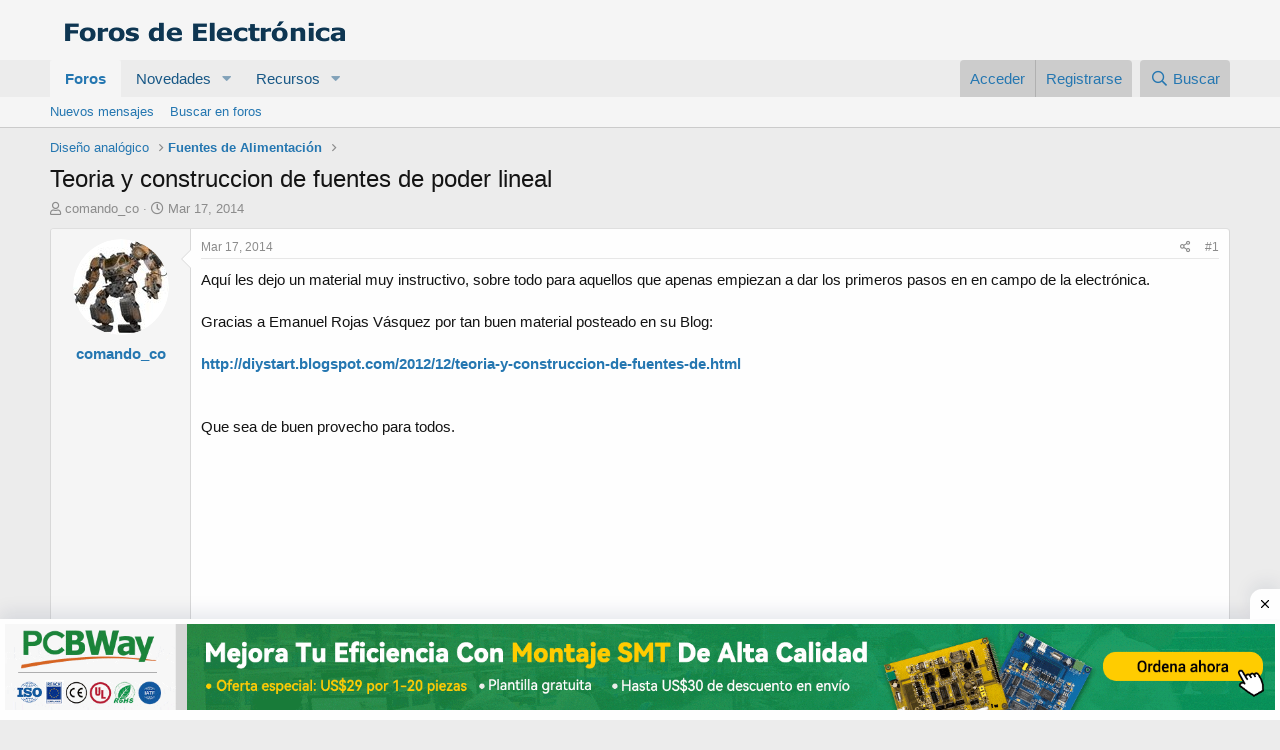

--- FILE ---
content_type: text/html; charset=utf-8
request_url: https://www.forosdeelectronica.com/threads/teoria-y-construccion-de-fuentes-de-poder-lineal.113553/
body_size: 16009
content:
<!DOCTYPE html>
<html id="XF" lang="es-LA" dir="LTR"
	data-app="public"
	data-template="thread_view"
	data-container-key="node-21"
	data-content-key="thread-113553"
	data-logged-in="false"
	data-cookie-prefix="xf_"
	data-csrf="1769809807,61abc847ae00797578281bdd4b11f654"
	class="has-no-js template-thread_view"
	>
<head>
	<meta charset="utf-8" />
	<meta http-equiv="X-UA-Compatible" content="IE=Edge" />
	<meta name="viewport" content="width=device-width, initial-scale=1, viewport-fit=cover">

	
	
	

	<title>Teoria y construccion de fuentes de poder lineal | Foros de Electrónica</title>

	<link rel="manifest" href="/webmanifest.php">
	
		<meta name="theme-color" content="#f5f5f5" />
	

	<meta name="apple-mobile-web-app-title" content="FE">
	
		<link rel="apple-touch-icon" href="/data/assets/logo/icon192.png">
	

	
		
		<meta name="description" content="Aquí les dejo un material muy instructivo, sobre todo para aquellos que apenas empiezan a dar los primeros pasos en en campo de la electrónica.

Gracias a..." />
		<meta property="og:description" content="Aquí les dejo un material muy instructivo, sobre todo para aquellos que apenas empiezan a dar los primeros pasos en en campo de la electrónica.

Gracias a Emanuel Rojas Vásquez por tan buen material posteado en su Blog..." />
		<meta property="twitter:description" content="Aquí les dejo un material muy instructivo, sobre todo para aquellos que apenas empiezan a dar los primeros pasos en en campo de la electrónica.

Gracias a Emanuel Rojas Vásquez por tan buen..." />
	
	
		<meta property="og:url" content="https://www.forosdeelectronica.com/threads/teoria-y-construccion-de-fuentes-de-poder-lineal.113553/" />
	
		<link rel="canonical" href="https://www.forosdeelectronica.com/threads/teoria-y-construccion-de-fuentes-de-poder-lineal.113553/" />
	

	
		
	
	
	<meta property="og:site_name" content="Foros de Electrónica" />


	
	
		
	
	
	<meta property="og:type" content="website" />


	
	
		
	
	
	
		<meta property="og:title" content="Teoria y construccion de fuentes de poder lineal" />
		<meta property="twitter:title" content="Teoria y construccion de fuentes de poder lineal" />
	


	
	
	
	

	
	

	


	<link rel="preload" href="/styles/fonts/fa/fa-regular-400.woff2?_v=5.15.3" as="font" type="font/woff2" crossorigin="anonymous" />


	<link rel="preload" href="/styles/fonts/fa/fa-solid-900.woff2?_v=5.15.3" as="font" type="font/woff2" crossorigin="anonymous" />


<link rel="preload" href="/styles/fonts/fa/fa-brands-400.woff2?_v=5.15.3" as="font" type="font/woff2" crossorigin="anonymous" />

	<link rel="stylesheet" href="/css.php?css=public%3Anormalize.css%2Cpublic%3Afa.css%2Cpublic%3Acore.less%2Cpublic%3Aapp.less&amp;s=1&amp;l=2&amp;d=1748990846&amp;k=0b73c8f251bbca2737540c64daeb9ca58dc575d3" />

	<link rel="stylesheet" href="/css.php?css=public%3Aattachments.less%2Cpublic%3Amessage.less%2Cpublic%3Ashare_controls.less%2Cpublic%3Astructured_list.less%2Cpublic%3Aextra.less&amp;s=1&amp;l=2&amp;d=1748990846&amp;k=2fd3ea190e375608299784437a1fefb02e7455f3" />

	
		<script src="/js/xf/preamble.min.js?_v=abb80c1a"></script>
	


	
	
	<script async src="https://www.googletagmanager.com/gtag/js?id=UA-254538-1"></script>
	<script>
		window.dataLayer = window.dataLayer || [];
		function gtag(){dataLayer.push(arguments);}
		gtag('js', new Date());
		gtag('config', 'UA-254538-1', {
			// 
			
			
		});
	</script>


	
	
		
	
<script async src="https://pagead2.googlesyndication.com/pagead/js/adsbygoogle.js?client=ca-pub-4744710354393466"
     crossorigin="anonymous"></script>		
			
    	<div class='SH-Ads jhfdiuh0' id='SH-Ads'>
		<div class='SH-Ads-close' onclick='document.getElementById("SH-Ads").style.display="none"'><svg viewBox='0 0 512 512' xmlns='http://www.w3.org/2000/svg'><path d='M278.6 256l68.2-68.2c6.2-6.2 6.2-16.4 0-22.6-6.2-6.2-16.4-6.2-22.6 0L256 233.4l-68.2-68.2c-6.2-6.2-16.4-6.2-22.6 0-3.1 3.1-4.7 7.2-4.7 11.3 0 4.1 1.6 8.2 4.7 11.3l68.2 68.2-68.2 68.2c-3.1 3.1-4.7 7.2-4.7 11.3 0 4.1 1.6 8.2 4.7 11.3 6.2 6.2 16.4 6.2 22.6 0l68.2-68.2 68.2 68.2c6.2 6.2 16.4 6.2 22.6 0 6.2-6.2 6.2-16.4 0-22.6L278.6 256z'/></svg></div>
 
		<div class='SH-Ads-content'>
		<center>
<a href="https://www.pcbway.es/?from=forosdeelectronica04" rel="nofollow" target="_blank">
  <picture>
    <source media="(max-width: 767px)" srcset="/imagdoc/banner-320×50-2.png">
    <img src="/imagdoc/1920×130-3.gif" alt="Banner publicitario de PCBWay" />
  </picture>
</a>
        </center>
		</div>
		</div>			
			
		
	
	
	
</head>
<body data-template="thread_view">

<div class="p-pageWrapper" id="top">





<header class="p-header" id="header">
	<div class="p-header-inner">
		<div class="p-header-content">

			<div class="p-header-logo p-header-logo--image">
				<a href="/">
					<img src="/styles/default/xenforo/logofdexen.png" srcset="" alt="Foros de Electrónica"
						width="" height="" />
				</a>
			</div>

	
			
		</div>
	</div>
</header>





	<div class="p-navSticky p-navSticky--primary" data-xf-init="sticky-header">
		
	<nav class="p-nav">
		<div class="p-nav-inner">
			<button type="button" class="button--plain p-nav-menuTrigger button" data-xf-click="off-canvas" data-menu=".js-headerOffCanvasMenu" tabindex="0" aria-label="Menú"><span class="button-text">
				<i aria-hidden="true"></i>
			</span></button>

			<div class="p-nav-smallLogo">
				<a href="/">
					<img src="/styles/default/xenforo/logofdexen.png" srcset="" alt="Foros de Electrónica"
						width="" height="" />
				</a>
			</div>

			<div class="p-nav-scroller hScroller" data-xf-init="h-scroller" data-auto-scroll=".p-navEl.is-selected">
				<div class="hScroller-scroll">
					<ul class="p-nav-list js-offCanvasNavSource">
					
						<li>
							
	<div class="p-navEl is-selected" data-has-children="true">
		

			
	
	<a href="/"
		class="p-navEl-link p-navEl-link--splitMenu "
		
		
		data-nav-id="forums">Foros</a>


			<a data-xf-key="1"
				data-xf-click="menu"
				data-menu-pos-ref="< .p-navEl"
				class="p-navEl-splitTrigger"
				role="button"
				tabindex="0"
				aria-label="Conmutador expandido"
				aria-expanded="false"
				aria-haspopup="true"></a>

		
		
			<div class="menu menu--structural" data-menu="menu" aria-hidden="true">
				<div class="menu-content">
					
						
	
	
	<a href="/whats-new/posts/"
		class="menu-linkRow u-indentDepth0 js-offCanvasCopy "
		
		
		data-nav-id="newPosts">Nuevos mensajes</a>

	

					
						
	
	
	<a href="/search/?type=post"
		class="menu-linkRow u-indentDepth0 js-offCanvasCopy "
		
		
		data-nav-id="searchForums">Buscar en foros</a>

	

					
				</div>
			</div>
		
	</div>

						</li>
					
						<li>
							
	<div class="p-navEl " data-has-children="true">
		

			
	
	<a href="/whats-new/"
		class="p-navEl-link p-navEl-link--splitMenu "
		
		
		data-nav-id="whatsNew">Novedades</a>


			<a data-xf-key="2"
				data-xf-click="menu"
				data-menu-pos-ref="< .p-navEl"
				class="p-navEl-splitTrigger"
				role="button"
				tabindex="0"
				aria-label="Conmutador expandido"
				aria-expanded="false"
				aria-haspopup="true"></a>

		
		
			<div class="menu menu--structural" data-menu="menu" aria-hidden="true">
				<div class="menu-content">
					
						
	
	
	<a href="/whats-new/posts/"
		class="menu-linkRow u-indentDepth0 js-offCanvasCopy "
		 rel="nofollow"
		
		data-nav-id="whatsNewPosts">Nuevos mensajes</a>

	

					
						
	
	
	<a href="/whats-new/resources/"
		class="menu-linkRow u-indentDepth0 js-offCanvasCopy "
		 rel="nofollow"
		
		data-nav-id="xfrmNewResources">Nuevos recursos</a>

	

					
						
	
	
	<a href="/whats-new/latest-activity"
		class="menu-linkRow u-indentDepth0 js-offCanvasCopy "
		 rel="nofollow"
		
		data-nav-id="latestActivity">Última actividad</a>

	

					
				</div>
			</div>
		
	</div>

						</li>
					
						<li>
							
	<div class="p-navEl " data-has-children="true">
		

			
	
	<a href="/resources/"
		class="p-navEl-link p-navEl-link--splitMenu "
		
		
		data-nav-id="xfrm">Recursos</a>


			<a data-xf-key="3"
				data-xf-click="menu"
				data-menu-pos-ref="< .p-navEl"
				class="p-navEl-splitTrigger"
				role="button"
				tabindex="0"
				aria-label="Conmutador expandido"
				aria-expanded="false"
				aria-haspopup="true"></a>

		
		
			<div class="menu menu--structural" data-menu="menu" aria-hidden="true">
				<div class="menu-content">
					
						
	
	
	<a href="/resources/latest-reviews"
		class="menu-linkRow u-indentDepth0 js-offCanvasCopy "
		
		
		data-nav-id="xfrmLatestReviews">Últimas revisiones</a>

	

					
						
	
	
	<a href="/search/?type=resource"
		class="menu-linkRow u-indentDepth0 js-offCanvasCopy "
		
		
		data-nav-id="xfrmSearchResources">Buscar recursos</a>

	

					
				</div>
			</div>
		
	</div>

						</li>
					
					</ul>
				</div>
			</div>

			<div class="p-nav-opposite">
				<div class="p-navgroup p-account p-navgroup--guest">
					
						<a href="/login/" class="p-navgroup-link p-navgroup-link--textual p-navgroup-link--logIn"
							data-xf-click="overlay" data-follow-redirects="on">
							<span class="p-navgroup-linkText">Acceder</span>
						</a>
						
							<a href="/register/" class="p-navgroup-link p-navgroup-link--textual p-navgroup-link--register"
								data-xf-click="overlay" data-follow-redirects="on">
								<span class="p-navgroup-linkText">Registrarse</span>
							</a>
						
					
				</div>

				<div class="p-navgroup p-discovery">
					<a href="/whats-new/"
						class="p-navgroup-link p-navgroup-link--iconic p-navgroup-link--whatsnew"
						aria-label="Novedades"
						title="Novedades">
						<i aria-hidden="true"></i>
						<span class="p-navgroup-linkText">Novedades</span>
					</a>

					
						<a href="/search/"
							class="p-navgroup-link p-navgroup-link--iconic p-navgroup-link--search"
							data-xf-click="menu"
							data-xf-key="/"
							aria-label="Buscar"
							aria-expanded="false"
							aria-haspopup="true"
							title="Buscar">
							<i aria-hidden="true"></i>
							<span class="p-navgroup-linkText">Buscar</span>
						</a>
						<div class="menu menu--structural menu--wide" data-menu="menu" aria-hidden="true">
							<form action="/search/search" method="post"
								class="menu-content"
								data-xf-init="quick-search">

								<h3 class="menu-header">Buscar</h3>
								
								<div class="menu-row">
									
										<div class="inputGroup inputGroup--joined">
											<input type="text" class="input" name="keywords" placeholder="Buscar..." aria-label="Buscar" data-menu-autofocus="true" />
											
			<select name="constraints" class="js-quickSearch-constraint input" aria-label="Buscar en">
				<option value="">En todos lados</option>
<option value="{&quot;search_type&quot;:&quot;post&quot;}">Temas</option>
<option value="{&quot;search_type&quot;:&quot;post&quot;,&quot;c&quot;:{&quot;nodes&quot;:[21],&quot;child_nodes&quot;:1}}">Este foro</option>
<option value="{&quot;search_type&quot;:&quot;post&quot;,&quot;c&quot;:{&quot;thread&quot;:113553}}">Este tema</option>

			</select>
		
										</div>
									
								</div>

								
								<div class="menu-row">
									<label class="iconic"><input type="checkbox"  name="c[title_only]" value="1" /><i aria-hidden="true"></i><span class="iconic-label">Buscar sólo en títulos</span></label>

								</div>
								
								<div class="menu-row">
									<div class="inputGroup">
										<span class="inputGroup-text" id="ctrl_search_menu_by_member">De:</span>
										<input type="text" class="input" name="c[users]" data-xf-init="auto-complete" placeholder="Miembro" aria-labelledby="ctrl_search_menu_by_member" />
									</div>
								</div>
								<div class="menu-footer">
									<span class="menu-footer-controls">
										<button type="submit" class="button--primary button button--icon button--icon--search"><span class="button-text">Buscar</span></button>
										<a href="/search/" class="button"><span class="button-text">Búsqueda avanzada...</span></a>
									</span>
								</div>

								<input type="hidden" name="_xfToken" value="1769809807,61abc847ae00797578281bdd4b11f654" />
							</form>
						</div>
					
				</div>
			</div>
		</div>
	</nav>

	</div>
	
	
		<div class="p-sectionLinks">
			<div class="p-sectionLinks-inner hScroller" data-xf-init="h-scroller">
				<div class="hScroller-scroll">
					<ul class="p-sectionLinks-list">
					
						<li>
							
	<div class="p-navEl " >
		

			
	
	<a href="/whats-new/posts/"
		class="p-navEl-link "
		
		data-xf-key="alt+1"
		data-nav-id="newPosts">Nuevos mensajes</a>


			

		
		
	</div>

						</li>
					
						<li>
							
	<div class="p-navEl " >
		

			
	
	<a href="/search/?type=post"
		class="p-navEl-link "
		
		data-xf-key="alt+2"
		data-nav-id="searchForums">Buscar en foros</a>


			

		
		
	</div>

						</li>
					
					</ul>
				</div>
			</div>
		</div>
	



<div class="offCanvasMenu offCanvasMenu--nav js-headerOffCanvasMenu" data-menu="menu" aria-hidden="true" data-ocm-builder="navigation">
	<div class="offCanvasMenu-backdrop" data-menu-close="true"></div>
	<div class="offCanvasMenu-content">
		<div class="offCanvasMenu-header">
			Menú
			<a class="offCanvasMenu-closer" data-menu-close="true" role="button" tabindex="0" aria-label="Cerrar"></a>
		</div>
		
			<div class="p-offCanvasRegisterLink">
				<div class="offCanvasMenu-linkHolder">
					<a href="/login/" class="offCanvasMenu-link" data-xf-click="overlay" data-menu-close="true">
						Acceder
					</a>
				</div>
				<hr class="offCanvasMenu-separator" />
				
					<div class="offCanvasMenu-linkHolder">
						<a href="/register/" class="offCanvasMenu-link" data-xf-click="overlay" data-menu-close="true">
							Registrarse
						</a>
					</div>
					<hr class="offCanvasMenu-separator" />
				
			</div>
		
		<div class="js-offCanvasNavTarget"></div>
		<div class="offCanvasMenu-installBanner js-installPromptContainer" style="display: none;" data-xf-init="install-prompt">
			<div class="offCanvasMenu-installBanner-header">Install the app</div>
			<button type="button" class="js-installPromptButton button"><span class="button-text">Instalar</span></button>
			<template class="js-installTemplateIOS">
				<div class="overlay-title">How to install the app on iOS</div>
				<div class="block-body">
					<div class="block-row">
						<p>
							Follow along with the video below to see how to install our site as a web app on your home screen.
						</p>
						<p style="text-align: center">
							<img src="/styles/default/xenforo/add_to_home.gif" width="222" height="480" />
						</p>
						<p>
							<small><strong>Nota:</strong> This feature currently requires accessing the site using the built-in Safari browser.</small>
						</p>
					</div>
				</div>
			</template>
		</div>
	</div>
</div>

<div class="p-body">
	<div class="p-body-inner">
		<!--XF:EXTRA_OUTPUT-->

		

		

		
		
	
		<ul class="p-breadcrumbs "
			itemscope itemtype="https://schema.org/BreadcrumbList">
		
			

			
			

			

			
			
				
				
	<li itemprop="itemListElement" itemscope itemtype="https://schema.org/ListItem">
		<a href="/#diseno-analogico.5" itemprop="item">
			<span itemprop="name">Diseño analógico</span>
		</a>
		<meta itemprop="position" content="1" />
	</li>

			
				
				
	<li itemprop="itemListElement" itemscope itemtype="https://schema.org/ListItem">
		<a href="/forums/fuentes-de-alimentaci%C3%B3n.21/" itemprop="item">
			<span itemprop="name">Fuentes de Alimentación</span>
		</a>
		<meta itemprop="position" content="2" />
	</li>

			

		
		</ul>
	

		

		
	<noscript class="js-jsWarning"><div class="blockMessage blockMessage--important blockMessage--iconic u-noJsOnly">JavaScript está desactivado. Para una mejor experiencia, por favor, activa JavaScript en el navegador antes de continuar.</div></noscript>

		
	<div class="blockMessage blockMessage--important blockMessage--iconic js-browserWarning" style="display: none">Estás usando un navegador obsoleto. No se pueden mostrar este u otros sitios web correctamente.<br />Se debe actualizar o usar un <a href="https://www.google.com/chrome/browser/" target="_blank">navegador alternativo</a>.</div>


		
			<div class="p-body-header">
			
				
					<div class="p-title ">
					
						
							<h1 class="p-title-value">Teoria y construccion de fuentes de poder lineal</h1>
						
						
					
					</div>
				

				
					<div class="p-description">
	<ul class="listInline listInline--bullet">
		<li>
			<i class="fa--xf far fa-user" aria-hidden="true" title="Autor"></i>
			<span class="u-srOnly">Autor</span>

			<a href="/members/comando_co.36556/" class="username  u-concealed" dir="auto" data-user-id="36556" data-xf-init="member-tooltip">comando_co</a>
		</li>
		<li>
			<i class="fa--xf far fa-clock" aria-hidden="true" title="Fecha de inicio"></i>
			<span class="u-srOnly">Fecha de inicio</span>

			<a href="/threads/teoria-y-construccion-de-fuentes-de-poder-lineal.113553/" class="u-concealed"><time  class="u-dt" dir="auto" datetime="2014-03-17T10:19:52-0500" data-time="1395069592" data-date-string="Mar 17, 2014" data-time-string="10:19 AM" title="Mar 17, 2014 a las 10:19 AM">Mar 17, 2014</time></a>
		</li>
		
	</ul>
</div>
				
			
			</div>
		

		<div class="p-body-main  ">
			
			<div class="p-body-contentCol"></div>
			

			

			<div class="p-body-content">
				
				<div class="p-body-pageContent">










	
	
	
		
	
	
	


	
	
	
		
	
	
	


	
	
		
	
	
	


	
	












	

	
		
	



















<div class="block block--messages" data-xf-init="" data-type="post" data-href="/inline-mod/" data-search-target="*">

	<span class="u-anchorTarget" id="posts"></span>

	
		
	

	

	<div class="block-outer"></div>

	

	
		
	<div class="block-outer js-threadStatusField"></div>

	

	<div class="block-container lbContainer"
		data-xf-init="lightbox select-to-quote"
		data-message-selector=".js-post"
		data-lb-id="thread-113553"
		data-lb-universal="0">

		<div class="block-body js-replyNewMessageContainer">
			
				

					

					
						

	
	

	

	
	<article class="message message--post js-post js-inlineModContainer  "
		data-author="comando_co"
		data-content="post-896640"
		id="js-post-896640"
		>

		

		<span class="u-anchorTarget" id="post-896640"></span>

		
			<div class="message-inner">
				
					<div class="message-cell message-cell--user">
						

	<section class="message-user"
		>

		

		<div class="message-avatar ">
			<div class="message-avatar-wrapper">
				<a href="/members/comando_co.36556/" class="avatar avatar--m" data-user-id="36556" data-xf-init="member-tooltip">
			<img src="/data/avatars/m/36/36556.jpg?1760204445" srcset="/data/avatars/l/36/36556.jpg?1760204445 2x" alt="comando_co" class="avatar-u36556-m" width="96" height="96" loading="lazy" /> 
		</a>
				
			</div>
		</div>
		<div class="message-userDetails">
			<h4 class="message-name"><a href="/members/comando_co.36556/" class="username " dir="auto" data-user-id="36556" data-xf-init="member-tooltip">comando_co</a></h4>
			
			
		</div>
		
			
			
		
		<span class="message-userArrow"></span>
	</section>

					</div>
				

				
					<div class="message-cell message-cell--main">
					
						<div class="message-main js-quickEditTarget">

							
								

	<header class="message-attribution message-attribution--split">
		<ul class="message-attribution-main listInline ">
			
			
			<li class="u-concealed">
				<a href="/threads/teoria-y-construccion-de-fuentes-de-poder-lineal.113553/post-896640" rel="nofollow">
					<time  class="u-dt" dir="auto" datetime="2014-03-17T10:19:52-0500" data-time="1395069592" data-date-string="Mar 17, 2014" data-time-string="10:19 AM" title="Mar 17, 2014 a las 10:19 AM" itemprop="datePublished">Mar 17, 2014</time>
				</a>
			</li>
			
		</ul>

		<ul class="message-attribution-opposite message-attribution-opposite--list ">
			
			<li>
				<a href="/threads/teoria-y-construccion-de-fuentes-de-poder-lineal.113553/post-896640"
					class="message-attribution-gadget"
					data-xf-init="share-tooltip"
					data-href="/posts/896640/share"
					aria-label="Compartir"
					rel="nofollow">
					<i class="fa--xf far fa-share-alt" aria-hidden="true"></i>
				</a>
			</li>
			
			
				<li>
					<a href="/threads/teoria-y-construccion-de-fuentes-de-poder-lineal.113553/post-896640" rel="nofollow">
						#1
					</a>
				</li>
			
		</ul>
	</header>

							

							<div class="message-content js-messageContent">
							

								
									
	
	
	

								

								
									
	

	<div class="message-userContent lbContainer js-lbContainer "
		data-lb-id="post-896640"
		data-lb-caption-desc="comando_co &middot; Mar 17, 2014 a las 10:19 AM">

		
			

	

		

		<article class="message-body js-selectToQuote">
			
				
			

			<div >
				
					<div class="bbWrapper">Aquí les dejo un material muy instructivo, sobre todo para aquellos que apenas empiezan a dar los primeros pasos en en campo de la electrónica.<br />
<br />
Gracias a Emanuel Rojas Vásquez por tan buen material posteado en su Blog:<br />
<br />
 <a href="http://diystart.blogspot.com/2012/12/teoria-y-construccion-de-fuentes-de.html" target="_blank" class="link link--external" data-proxy-href="/proxy.php?link=http%3A%2F%2Fdiystart.blogspot.com%2F2012%2F12%2Fteoria-y-construccion-de-fuentes-de.html&amp;hash=ed77d3a55a0dca3de32e2d54e39d6910" rel="nofollow ugc noopener"><b>http://diystart.blogspot.com/2012/12/teoria-y-construccion-de-fuentes-de.html</b></a><br />
<br />
<br />
Que sea de buen provecho para todos.</div>
				
			</div>

			<div class="js-selectToQuoteEnd">&nbsp;</div>
			
				

	
	
	<script async src="//pagead2.googlesyndication.com/pagead/js/adsbygoogle.js"></script>
	<ins class="adsbygoogle"
	     style="display:block; text-align:center;"
	     data-ad-layout="in-article"
	     data-ad-format="fluid"
	     data-ad-client="ca-pub-4744710354393466"
	     data-ad-slot="3938437093"></ins>
	<script>
	     (adsbygoogle = window.adsbygoogle || []).push({});
	</script>
	

	
	


			
		</article>

		
			

	

		

		
			
	
		
		<section class="message-attachments">
			<h4 class="block-textHeader">Adjuntos</h4>
			<ul class="attachmentList">
				
					
						
	<li class="file file--linked">
		<a class="u-anchorTarget" id="attachment-107037"></a>
		
			<a class="file-preview" href="/attachments/teoria-y-construccion-de-fuentes-pdf.107037/" target="_blank">
				<span class="file-typeIcon">
					<i class="fa--xf far fa-file-pdf" aria-hidden="true"></i>
				</span>
			</a>
		

		<div class="file-content">
			<div class="file-info">
				<span class="file-name" title="TEORIA Y CONSTRUCCION DE FUENTES.pdf">TEORIA Y CONSTRUCCION DE FUENTES.pdf</span>
				<div class="file-meta">
					1.5 MB
					
					&middot; Visitas: 83
					
				</div>
			</div>
		</div>
	</li>

					
				
			</ul>
		</section>
	

		
	</div>

								

								
									
	

								

								
									
	

								

							
							</div>

							
								
	<footer class="message-footer">
		
			<div class="message-actionBar actionBar">
				
					
	
		<div class="actionBar-set actionBar-set--external">
		
			

			
				

				

				<a href="/threads/teoria-y-construccion-de-fuentes-de-poder-lineal.113553/reply?quote=896640"
					class="actionBar-action actionBar-action--reply"
					title="Responder, citando este mensaje"
					rel="nofollow"
					data-xf-click="quote"
					data-quote-href="/posts/896640/quote">Responder</a>
			
		
		</div>
	

	

				
			</div>
		

		<div class="reactionsBar js-reactionsList ">
			
		</div>

		<div class="js-historyTarget message-historyTarget toggleTarget" data-href="trigger-href"></div>
	</footer>

							
						</div>

					
					</div>
				
			</div>
		
	</article>

	
	

					

					

				

					

					
						

	
	

	

	
	<article class="message message--post js-post js-inlineModContainer  "
		data-author="tbobreak"
		data-content="post-911484"
		id="js-post-911484"
		itemscope itemtype="https://schema.org/Comment" itemid="https://www.forosdeelectronica.com/posts/911484/">

		
			<meta itemprop="mainEntity" itemscope itemtype="https://schema.org/DiscussionForumPosting" itemid="https://www.forosdeelectronica.com/threads/teoria-y-construccion-de-fuentes-de-poder-lineal.113553/" />
		

		<span class="u-anchorTarget" id="post-911484"></span>

		
			<div class="message-inner">
				
					<div class="message-cell message-cell--user">
						

	<section class="message-user"
		itemprop="author" itemscope itemtype="https://schema.org/Person" itemid="https://www.forosdeelectronica.com/members/tbobreak.133390/">

		
			<meta itemprop="url" content="https://www.forosdeelectronica.com/members/tbobreak.133390/" />
		

		<div class="message-avatar ">
			<div class="message-avatar-wrapper">
				<a href="/members/tbobreak.133390/" class="avatar avatar--m avatar--default avatar--default--dynamic" data-user-id="133390" data-xf-init="member-tooltip" style="background-color: #5c99d6; color: #1a4066">
			<span class="avatar-u133390-m" role="img" aria-label="tbobreak">T</span> 
		</a>
				
			</div>
		</div>
		<div class="message-userDetails">
			<h4 class="message-name"><a href="/members/tbobreak.133390/" class="username " dir="auto" data-user-id="133390" data-xf-init="member-tooltip"><span itemprop="name">tbobreak</span></a></h4>
			
			
		</div>
		
			
			
		
		<span class="message-userArrow"></span>
	</section>

					</div>
				

				
					<div class="message-cell message-cell--main">
					
						<div class="message-main js-quickEditTarget">

							
								

	<header class="message-attribution message-attribution--split">
		<ul class="message-attribution-main listInline ">
			
			
			<li class="u-concealed">
				<a href="/threads/teoria-y-construccion-de-fuentes-de-poder-lineal.113553/post-911484" rel="nofollow">
					<time  class="u-dt" dir="auto" datetime="2014-05-03T20:01:32-0500" data-time="1399165292" data-date-string="May 3, 2014" data-time-string="8:01 PM" title="May 3, 2014 a las 8:01 PM" itemprop="datePublished">May 3, 2014</time>
				</a>
			</li>
			
		</ul>

		<ul class="message-attribution-opposite message-attribution-opposite--list ">
			
			<li>
				<a href="/threads/teoria-y-construccion-de-fuentes-de-poder-lineal.113553/post-911484"
					class="message-attribution-gadget"
					data-xf-init="share-tooltip"
					data-href="/posts/911484/share"
					aria-label="Compartir"
					rel="nofollow">
					<i class="fa--xf far fa-share-alt" aria-hidden="true"></i>
				</a>
			</li>
			
			
				<li>
					<a href="/threads/teoria-y-construccion-de-fuentes-de-poder-lineal.113553/post-911484" rel="nofollow">
						#2
					</a>
				</li>
			
		</ul>
	</header>

							

							<div class="message-content js-messageContent">
							

								
									
	
	
	

								

								
									
	

	<div class="message-userContent lbContainer js-lbContainer "
		data-lb-id="post-911484"
		data-lb-caption-desc="tbobreak &middot; May 3, 2014 a las 8:01 PM">

		

		<article class="message-body js-selectToQuote">
			
				
			

			<div itemprop="text">
				
					<div class="bbWrapper">completo, pero muy basico, gracias por el aporte</div>
				
			</div>

			<div class="js-selectToQuoteEnd">&nbsp;</div>
			
				

	
	

	
	
	<script async src="//pagead2.googlesyndication.com/pagead/js/adsbygoogle.js"></script>
	<ins class="adsbygoogle"
	     style="display:block; text-align:center;"
	     data-ad-layout="in-article"
	     data-ad-format="fluid"
	     data-ad-client="ca-pub-4744710354393466"
	     data-ad-slot="4340572407"></ins>
	<script>
	     (adsbygoogle = window.adsbygoogle || []).push({});
	</script>
	


			
		</article>

		

		
	</div>

								

								
									
	

								

								
									
	

								

							
							</div>

							
								
	<footer class="message-footer">
		
			<div class="message-actionBar actionBar">
				
					
	
		<div class="actionBar-set actionBar-set--external">
		
			

			
				

				

				<a href="/threads/teoria-y-construccion-de-fuentes-de-poder-lineal.113553/reply?quote=911484"
					class="actionBar-action actionBar-action--reply"
					title="Responder, citando este mensaje"
					rel="nofollow"
					data-xf-click="quote"
					data-quote-href="/posts/911484/quote">Responder</a>
			
		
		</div>
	

	

				
			</div>
		

		<div class="reactionsBar js-reactionsList ">
			
		</div>

		<div class="js-historyTarget message-historyTarget toggleTarget" data-href="trigger-href"></div>
	</footer>

							
						</div>

					
					</div>
				
			</div>
		
	</article>

	
	

					

					

				
			
		</div>
	</div>

	

	
	

</div>







	
			<form action="/threads/teoria-y-construccion-de-fuentes-de-poder-lineal.113553/add-reply" method="post" class="block js-quickReply"
				 data-xf-init="attachment-manager quick-reply ajax-submit draft" data-draft-url="/threads/teoria-y-construccion-de-fuentes-de-poder-lineal.113553/draft" data-draft-autosave="60" data-captcha-context="xf_guest_thread_quick_reply" data-message-container="div[data-type=&#039;post&#039;] .js-replyNewMessageContainer"
			>
				<input type="hidden" name="_xfToken" value="1769809807,61abc847ae00797578281bdd4b11f654" />
				

		
		

		<div class="block-container">
			<div class="block-body">
				

	
	

	<div class="message message--quickReply block-topRadiusContent block-bottomRadiusContent">
		<div class="message-inner">
			<div class="message-cell message-cell--user">
				<div class="message-user ">
					<div class="message-avatar">
						<div class="message-avatar-wrapper">
							
							<span class="avatar avatar--m avatar--default avatar--default--text" data-user-id="0">
			<span class="avatar-u0-m"></span> 
		</span>
						</div>
					</div>
					<span class="message-userArrow"></span>
				</div>
			</div>
			<div class="message-cell message-cell--main">
				<div class="message-editorWrapper">
					

					
						
						
	

	<textarea name="message" class="input input--fitHeight js-editor" style="min-height: 100px; " data-xf-init="textarea-handler user-mentioner emoji-completer draft-trigger" aria-label="Caja de texto enriquecido"  data-min-height="100" placeholder="Escribe la respuesta..." data-deferred="off" data-xf-key="r" data-preview-url="/threads/teoria-y-construccion-de-fuentes-de-poder-lineal.113553/reply-preview"></textarea>



	
	
		<div class="js-captchaContainer" data-row-type="fullWidth noGutter"></div>
		<noscript><input type="hidden" name="no_captcha" value="1" /></noscript>
	

	

	<div class="formButtonGroup ">
		<div class="formButtonGroup-primary">
			<button type="submit" class="button--primary button button--icon button--icon--reply"><span class="button-text">
				Responder
			</span></button>
		</div>
		
		<input type="hidden" name="last_date" value="1399165292" autocomplete="off" />
		<input type="hidden" name="last_known_date" value="1399165292" autocomplete="off" />
		<input type="hidden" name="load_extra" value="1" />
	</div>

					
					
				</div>
			</div>
		</div>
	</div>

			</div>
		</div>
	
				
			</form>
		



	<div class="block"  data-widget-id="20" data-widget-key="xfes_thread_view_below_quick_reply_similar_threads" data-widget-definition="xfes_similar_threads">
		<div class="block-container">
			
				<h3 class="block-header">Temas similares</h3>

				<div class="block-body">
					<div class="structItemContainer">
						
							

	

	<div class="structItem structItem--thread js-inlineModContainer js-threadListItem-181569" data-author="vmsa">

	
		<div class="structItem-cell structItem-cell--icon">
			<div class="structItem-iconContainer">
				<a href="/members/vmsa.76840/" class="avatar avatar--s avatar--default avatar--default--dynamic" data-user-id="76840" data-xf-init="member-tooltip" style="background-color: #6666cc; color: #ececf9">
			<span class="avatar-u76840-s" role="img" aria-label="vmsa">V</span> 
		</a>
				
			</div>
		</div>
	

	
		<div class="structItem-cell structItem-cell--main" data-xf-init="touch-proxy">
			

			<div class="structItem-title">
				
				
				<a href="/threads/an%C3%A1lisis-y-modificaci%C3%B3n-modulo-v%C3%BAmetro-de-32-leds.181569/" class="" data-tp-primary="on" data-xf-init="preview-tooltip" data-preview-url="/threads/an%C3%A1lisis-y-modificaci%C3%B3n-modulo-v%C3%BAmetro-de-32-leds.181569/preview">Análisis y modificación modulo vúmetro de 32 LEDs</a>
			</div>

			<div class="structItem-minor">
				

				
					<ul class="structItem-parts">
						<li><a href="/members/vmsa.76840/" class="username " dir="auto" data-user-id="76840" data-xf-init="member-tooltip">vmsa</a></li>
						<li class="structItem-startDate"><a href="/threads/an%C3%A1lisis-y-modificaci%C3%B3n-modulo-v%C3%BAmetro-de-32-leds.181569/" rel="nofollow"><time  class="u-dt" dir="auto" datetime="2022-11-11T20:17:13-0500" data-time="1668215833" data-date-string="Nov 11, 2022" data-time-string="8:17 PM" title="Nov 11, 2022 a las 8:17 PM">Nov 11, 2022</time></a></li>
						
							<li><a href="/forums/audio-peque%C3%B1a-se%C3%B1al.30/">Audio: Pequeña señal</a></li>
						
					</ul>

					
				
			</div>
		</div>
	

	
		<div class="structItem-cell structItem-cell--meta" title="First message reaction score: 11">
			<dl class="pairs pairs--justified">
				<dt>Respuestas</dt>
				<dd>1</dd>
			</dl>
			<dl class="pairs pairs--justified structItem-minor">
				<dt>Visitas</dt>
				<dd>4K</dd>
			</dl>
		</div>
	

	
		<div class="structItem-cell structItem-cell--latest">
			
				<a href="/threads/an%C3%A1lisis-y-modificaci%C3%B3n-modulo-v%C3%BAmetro-de-32-leds.181569/latest" rel="nofollow"><time  class="structItem-latestDate u-dt" dir="auto" datetime="2022-11-12T05:09:02-0500" data-time="1668247742" data-date-string="Nov 12, 2022" data-time-string="5:09 AM" title="Nov 12, 2022 a las 5:09 AM">Nov 12, 2022</time></a>
				<div class="structItem-minor">
					
						<a href="/members/malesi.88806/" class="username " dir="auto" data-user-id="88806" data-xf-init="member-tooltip">malesi</a>
					
				</div>
			
		</div>
	

	
		<div class="structItem-cell structItem-cell--icon structItem-cell--iconEnd">
			<div class="structItem-iconContainer">
				
					<a href="/members/malesi.88806/" class="avatar avatar--xxs" data-user-id="88806" data-xf-init="member-tooltip">
			<img src="/data/avatars/s/88/88806.jpg?1642547540"  alt="malesi" class="avatar-u88806-s" width="48" height="48" loading="lazy" /> 
		</a>
				
			</div>
		</div>
	

	</div>

						
							

	

	<div class="structItem structItem--thread js-inlineModContainer js-threadListItem-175521" data-author="ricren">

	
		<div class="structItem-cell structItem-cell--icon">
			<div class="structItem-iconContainer">
				<a href="/members/ricren.249197/" class="avatar avatar--s" data-user-id="249197" data-xf-init="member-tooltip">
			<img src="/data/avatars/s/249/249197.jpg?1519579741"  alt="ricren" class="avatar-u249197-s" width="48" height="48" loading="lazy" /> 
		</a>
				
			</div>
		</div>
	

	
		<div class="structItem-cell structItem-cell--main" data-xf-init="touch-proxy">
			

			<div class="structItem-title">
				
				
				<a href="/threads/franken-chotten-un-distribuidor-de-energia-multifuncion.175521/" class="" data-tp-primary="on" data-xf-init="preview-tooltip" data-preview-url="/threads/franken-chotten-un-distribuidor-de-energia-multifuncion.175521/preview">Franken-Chotten:  un distribuidor de energia multifuncion</a>
			</div>

			<div class="structItem-minor">
				

				
					<ul class="structItem-parts">
						<li><a href="/members/ricren.249197/" class="username " dir="auto" data-user-id="249197" data-xf-init="member-tooltip">ricren</a></li>
						<li class="structItem-startDate"><a href="/threads/franken-chotten-un-distribuidor-de-energia-multifuncion.175521/" rel="nofollow"><time  class="u-dt" dir="auto" datetime="2021-08-14T17:23:30-0500" data-time="1628979810" data-date-string="Ago 14, 2021" data-time-string="5:23 PM" title="Ago 14, 2021 a las 5:23 PM">Ago 14, 2021</time></a></li>
						
							<li><a href="/forums/audio-discusi%C3%B3n-general.34/">Audio: Discusión General</a></li>
						
					</ul>

					
				
			</div>
		</div>
	

	
		<div class="structItem-cell structItem-cell--meta" title="First message reaction score: 11">
			<dl class="pairs pairs--justified">
				<dt>Respuestas</dt>
				<dd>2</dd>
			</dl>
			<dl class="pairs pairs--justified structItem-minor">
				<dt>Visitas</dt>
				<dd>2K</dd>
			</dl>
		</div>
	

	
		<div class="structItem-cell structItem-cell--latest">
			
				<a href="/threads/franken-chotten-un-distribuidor-de-energia-multifuncion.175521/latest" rel="nofollow"><time  class="structItem-latestDate u-dt" dir="auto" datetime="2021-08-15T04:22:34-0500" data-time="1629019354" data-date-string="Ago 15, 2021" data-time-string="4:22 AM" title="Ago 15, 2021 a las 4:22 AM">Ago 15, 2021</time></a>
				<div class="structItem-minor">
					
						<a href="/members/pinchavalvulas.333638/" class="username " dir="auto" data-user-id="333638" data-xf-init="member-tooltip">Pinchavalvulas</a>
					
				</div>
			
		</div>
	

	
		<div class="structItem-cell structItem-cell--icon structItem-cell--iconEnd">
			<div class="structItem-iconContainer">
				
					<a href="/members/pinchavalvulas.333638/" class="avatar avatar--xxs" data-user-id="333638" data-xf-init="member-tooltip">
			<img src="/data/avatars/s/333/333638.jpg?1519579741"  alt="Pinchavalvulas" class="avatar-u333638-s" width="48" height="48" loading="lazy" /> 
		</a>
				
			</div>
		</div>
	

	</div>

						
							

	

	<div class="structItem structItem--thread js-inlineModContainer js-threadListItem-154967" data-author="Larsco">

	
		<div class="structItem-cell structItem-cell--icon">
			<div class="structItem-iconContainer">
				<a href="/members/larsco.455236/" class="avatar avatar--s avatar--default avatar--default--dynamic" data-user-id="455236" data-xf-init="member-tooltip" style="background-color: #6666cc; color: #ececf9">
			<span class="avatar-u455236-s" role="img" aria-label="Larsco">L</span> 
		</a>
				
			</div>
		</div>
	

	
		<div class="structItem-cell structItem-cell--main" data-xf-init="touch-proxy">
			

			<div class="structItem-title">
				
				
				<a href="/threads/dudas-en-bobinas-y-condensadores-en-m%C3%A1quina-de-tatuar.154967/" class="" data-tp-primary="on" data-xf-init="preview-tooltip" data-preview-url="/threads/dudas-en-bobinas-y-condensadores-en-m%C3%A1quina-de-tatuar.154967/preview">Dudas en bobinas y condensadores en Máquina de tatuar.</a>
			</div>

			<div class="structItem-minor">
				

				
					<ul class="structItem-parts">
						<li><a href="/members/larsco.455236/" class="username " dir="auto" data-user-id="455236" data-xf-init="member-tooltip">Larsco</a></li>
						<li class="structItem-startDate"><a href="/threads/dudas-en-bobinas-y-condensadores-en-m%C3%A1quina-de-tatuar.154967/" rel="nofollow"><time  class="u-dt" dir="auto" datetime="2017-09-24T18:43:55-0500" data-time="1506296635" data-date-string="Sep 24, 2017" data-time-string="6:43 PM" title="Sep 24, 2017 a las 6:43 PM">Sep 24, 2017</time></a></li>
						
							<li><a href="/forums/cuestiones-elementales-de-electr%C3%B3nica.27/">Cuestiones Elementales de Electrónica</a></li>
						
					</ul>

					
						<span class="structItem-pageJump">
						
							<a href="/threads/dudas-en-bobinas-y-condensadores-en-m%C3%A1quina-de-tatuar.154967/page-2">2</a>
						
						</span>
					
				
			</div>
		</div>
	

	
		<div class="structItem-cell structItem-cell--meta" title="First message reaction score: 0">
			<dl class="pairs pairs--justified">
				<dt>Respuestas</dt>
				<dd>38</dd>
			</dl>
			<dl class="pairs pairs--justified structItem-minor">
				<dt>Visitas</dt>
				<dd>16K</dd>
			</dl>
		</div>
	

	
		<div class="structItem-cell structItem-cell--latest">
			
				<a href="/threads/dudas-en-bobinas-y-condensadores-en-m%C3%A1quina-de-tatuar.154967/latest" rel="nofollow"><time  class="structItem-latestDate u-dt" dir="auto" datetime="2023-06-07T05:21:02-0500" data-time="1686133262" data-date-string="Jun 7, 2023" data-time-string="5:21 AM" title="Jun 7, 2023 a las 5:21 AM">Jun 7, 2023</time></a>
				<div class="structItem-minor">
					
						<a href="/members/dj-t3.38057/" class="username " dir="auto" data-user-id="38057" data-xf-init="member-tooltip">DJ T3</a>
					
				</div>
			
		</div>
	

	
		<div class="structItem-cell structItem-cell--icon structItem-cell--iconEnd">
			<div class="structItem-iconContainer">
				
					<a href="/members/dj-t3.38057/" class="avatar avatar--xxs" data-user-id="38057" data-xf-init="member-tooltip">
			<img src="/data/avatars/s/38/38057.jpg?1768829492"  alt="DJ T3" class="avatar-u38057-s" width="48" height="48" loading="lazy" /> 
		</a>
				
			</div>
		</div>
	

	</div>

						
							

	

	<div class="structItem structItem--thread js-inlineModContainer js-threadListItem-146255" data-author="Hellmut1956">

	
		<div class="structItem-cell structItem-cell--icon">
			<div class="structItem-iconContainer">
				<a href="/members/hellmut1956.14832/" class="avatar avatar--s" data-user-id="14832" data-xf-init="member-tooltip">
			<img src="/data/avatars/s/14/14832.jpg?1519579741"  alt="Hellmut1956" class="avatar-u14832-s" width="48" height="48" loading="lazy" /> 
		</a>
				
			</div>
		</div>
	

	
		<div class="structItem-cell structItem-cell--main" data-xf-init="touch-proxy">
			

			<div class="structItem-title">
				
				
				<a href="/threads/impacto-del-desarrollo-de-tecnolog%C3%ADas.146255/" class="" data-tp-primary="on" data-xf-init="preview-tooltip" data-preview-url="/threads/impacto-del-desarrollo-de-tecnolog%C3%ADas.146255/preview">Impacto del desarrollo de tecnologías</a>
			</div>

			<div class="structItem-minor">
				

				
					<ul class="structItem-parts">
						<li><a href="/members/hellmut1956.14832/" class="username " dir="auto" data-user-id="14832" data-xf-init="member-tooltip">Hellmut1956</a></li>
						<li class="structItem-startDate"><a href="/threads/impacto-del-desarrollo-de-tecnolog%C3%ADas.146255/" rel="nofollow"><time  class="u-dt" dir="auto" datetime="2016-08-24T18:21:39-0500" data-time="1472080899" data-date-string="Ago 24, 2016" data-time-string="6:21 PM" title="Ago 24, 2016 a las 6:21 PM">Ago 24, 2016</time></a></li>
						
							<li><a href="/forums/actualidad-tecnol%C3%B3gica.37/">Actualidad tecnológica</a></li>
						
					</ul>

					
				
			</div>
		</div>
	

	
		<div class="structItem-cell structItem-cell--meta" title="First message reaction score: 0">
			<dl class="pairs pairs--justified">
				<dt>Respuestas</dt>
				<dd>7</dd>
			</dl>
			<dl class="pairs pairs--justified structItem-minor">
				<dt>Visitas</dt>
				<dd>4K</dd>
			</dl>
		</div>
	

	
		<div class="structItem-cell structItem-cell--latest">
			
				<a href="/threads/impacto-del-desarrollo-de-tecnolog%C3%ADas.146255/latest" rel="nofollow"><time  class="structItem-latestDate u-dt" dir="auto" datetime="2016-08-26T20:34:38-0500" data-time="1472261678" data-date-string="Ago 26, 2016" data-time-string="8:34 PM" title="Ago 26, 2016 a las 8:34 PM">Ago 26, 2016</time></a>
				<div class="structItem-minor">
					
						<a href="/members/hellfire4.373163/" class="username " dir="auto" data-user-id="373163" data-xf-init="member-tooltip">hellfire4</a>
					
				</div>
			
		</div>
	

	
		<div class="structItem-cell structItem-cell--icon structItem-cell--iconEnd">
			<div class="structItem-iconContainer">
				
					<a href="/members/hellfire4.373163/" class="avatar avatar--xxs" data-user-id="373163" data-xf-init="member-tooltip">
			<img src="/data/avatars/s/373/373163.jpg?1519579741"  alt="hellfire4" class="avatar-u373163-s" width="48" height="48" loading="lazy" /> 
		</a>
				
			</div>
		</div>
	

	</div>

						
							

	

	<div class="structItem structItem--thread js-inlineModContainer js-threadListItem-112623" data-author="thenetuno">

	
		<div class="structItem-cell structItem-cell--icon">
			<div class="structItem-iconContainer">
				<a href="/members/thenetuno.275679/" class="avatar avatar--s avatar--default avatar--default--dynamic" data-user-id="275679" data-xf-init="member-tooltip" style="background-color: #4729a3; color: #ac99e6">
			<span class="avatar-u275679-s" role="img" aria-label="thenetuno">T</span> 
		</a>
				
			</div>
		</div>
	

	
		<div class="structItem-cell structItem-cell--main" data-xf-init="touch-proxy">
			

			<div class="structItem-title">
				
				
				<a href="/threads/como-incluir-una-bater%C3%ADa-de-12v-a-una-fuente-de-poder.112623/" class="" data-tp-primary="on" data-xf-init="preview-tooltip" data-preview-url="/threads/como-incluir-una-bater%C3%ADa-de-12v-a-una-fuente-de-poder.112623/preview">Como incluir una batería de 12v a una fuente de poder</a>
			</div>

			<div class="structItem-minor">
				

				
					<ul class="structItem-parts">
						<li><a href="/members/thenetuno.275679/" class="username " dir="auto" data-user-id="275679" data-xf-init="member-tooltip">thenetuno</a></li>
						<li class="structItem-startDate"><a href="/threads/como-incluir-una-bater%C3%ADa-de-12v-a-una-fuente-de-poder.112623/" rel="nofollow"><time  class="u-dt" dir="auto" datetime="2014-02-25T22:21:42-0500" data-time="1393384902" data-date-string="Feb 25, 2014" data-time-string="10:21 PM" title="Feb 25, 2014 a las 10:21 PM">Feb 25, 2014</time></a></li>
						
							<li><a href="/forums/pc-hardware.15/">PC Hardware</a></li>
						
					</ul>

					
						<span class="structItem-pageJump">
						
							<a href="/threads/como-incluir-una-bater%C3%ADa-de-12v-a-una-fuente-de-poder.112623/page-2">2</a>
						
						</span>
					
				
			</div>
		</div>
	

	
		<div class="structItem-cell structItem-cell--meta" title="First message reaction score: 0">
			<dl class="pairs pairs--justified">
				<dt>Respuestas</dt>
				<dd>21</dd>
			</dl>
			<dl class="pairs pairs--justified structItem-minor">
				<dt>Visitas</dt>
				<dd>9K</dd>
			</dl>
		</div>
	

	
		<div class="structItem-cell structItem-cell--latest">
			
				<a href="/threads/como-incluir-una-bater%C3%ADa-de-12v-a-una-fuente-de-poder.112623/latest" rel="nofollow"><time  class="structItem-latestDate u-dt" dir="auto" datetime="2014-03-05T23:56:10-0500" data-time="1394081770" data-date-string="Mar 5, 2014" data-time-string="11:56 PM" title="Mar 5, 2014 a las 11:56 PM">Mar 5, 2014</time></a>
				<div class="structItem-minor">
					
						<a href="/members/thenetuno.275679/" class="username " dir="auto" data-user-id="275679" data-xf-init="member-tooltip">thenetuno</a>
					
				</div>
			
		</div>
	

	
		<div class="structItem-cell structItem-cell--icon structItem-cell--iconEnd">
			<div class="structItem-iconContainer">
				
					<a href="/members/thenetuno.275679/" class="avatar avatar--xxs avatar--default avatar--default--dynamic" data-user-id="275679" data-xf-init="member-tooltip" style="background-color: #4729a3; color: #ac99e6">
			<span class="avatar-u275679-s" role="img" aria-label="thenetuno">T</span> 
		</a>
				
			</div>
		</div>
	

	</div>

						
					</div>
				</div>
			
		</div>
	</div>




<div class="blockMessage blockMessage--none">
	

	
		

		<div class="shareButtons shareButtons--iconic" data-xf-init="share-buttons" data-page-url="" data-page-title="" data-page-desc="" data-page-image="">
			
				<span class="shareButtons-label">Compartir:</span>
			

			<div class="shareButtons-buttons">
				
					
						<a class="shareButtons-button shareButtons-button--brand shareButtons-button--facebook" data-href="https://www.facebook.com/sharer.php?u={url}">
							<i aria-hidden="true"></i>
							<span>Facebook</span>
						</a>
					

					

					

					

					

					
						<a class="shareButtons-button shareButtons-button--brand shareButtons-button--whatsApp" data-href="https://api.whatsapp.com/send?text={title}&nbsp;{url}">
							<i aria-hidden="true"></i>
							<span>WhatsApp</span>
						</a>
					

					
						<a class="shareButtons-button shareButtons-button--email" data-href="mailto:?subject={title}&amp;body={url}">
							<i aria-hidden="true"></i>
							<span>Email</span>
						</a>
					

					
						<a class="shareButtons-button shareButtons-button--share is-hidden"
							data-xf-init="web-share"
							data-title="" data-text="" data-url=""
							data-hide=".shareButtons-button:not(.shareButtons-button--share)">

							<i aria-hidden="true"></i>
							<span>Compartir</span>
						</a>
					

					
						<a class="shareButtons-button shareButtons-button--link is-hidden" data-clipboard="{url}">
							<i aria-hidden="true"></i>
							<span>Enlace</span>
						</a>
					
				
			</div>
		</div>
	

</div>







</div>
				
			</div>

			
		</div>

		
		
	
		<ul class="p-breadcrumbs p-breadcrumbs--bottom"
			itemscope itemtype="https://schema.org/BreadcrumbList">
		
			

			
			

			

			
			
				
				
	<li itemprop="itemListElement" itemscope itemtype="https://schema.org/ListItem">
		<a href="/#diseno-analogico.5" itemprop="item">
			<span itemprop="name">Diseño analógico</span>
		</a>
		<meta itemprop="position" content="1" />
	</li>

			
				
				
	<li itemprop="itemListElement" itemscope itemtype="https://schema.org/ListItem">
		<a href="/forums/fuentes-de-alimentaci%C3%B3n.21/" itemprop="item">
			<span itemprop="name">Fuentes de Alimentación</span>
		</a>
		<meta itemprop="position" content="2" />
	</li>

			

		
		</ul>
	

		
	</div>
</div>

<footer class="p-footer" id="footer">
	<div class="p-footer-inner">

		<div class="p-footer-row">
			
				<div class="p-footer-row-main">
					<ul class="p-footer-linkList">
					
						
						
						
							<li><a href="/misc/language" data-xf-click="overlay"
								data-xf-init="tooltip" title="Selector de idioma" rel="nofollow">
								<i class="fa--xf far fa-globe" aria-hidden="true"></i> Español</a></li>
						
					
					</ul>
				</div>
			
			<div class="p-footer-row-opposite">
				<ul class="p-footer-linkList">
					
						
							<li><a href="/misc/contact" data-xf-click="overlay">Contáctanos</a></li>
						
					

					
						<li><a href="/help/terms/">Políticas de la comunidad</a></li>
					

					
						<li><a href="/help/privacy-policy/">Política de Privacidad</a></li>
					

					
						<li><a href="/help/">Ayuda</a></li>
					

					

					<li><a href="/forums/-/index.rss" target="_blank" class="p-footer-rssLink" title="RSS"><span aria-hidden="true"><i class="fa--xf far fa-rss" aria-hidden="true"></i><span class="u-srOnly">RSS</span></span></a></li>
				</ul>
			</div>
		</div>

		
			<div class="p-footer-copyright">
			
				<a href="https://xenforo.com" class="u-concealed" dir="ltr" target="_blank" rel="sponsored noopener">Community platform by XenForo<sup>&reg;</sup> <span class="copyright">&copy; 2010-2023 XenForo Ltd.</span></a>
				
			
			</div>
		

		
	</div>
</footer>

</div> <!-- closing p-pageWrapper -->

<div class="u-bottomFixer js-bottomFixTarget">
	
	
</div>

<div class="u-navButtons js-navButtons" data-trigger-type="up">
	<a href="javascript:" class="button--scroll button"><span class="button-text"><i class="fa--xf far fa-arrow-left" aria-hidden="true"></i><span class="u-srOnly">Atrás</span></span></a>
</div>


	<div class="u-scrollButtons js-scrollButtons" data-trigger-type="up">
		<a href="#top" class="button--scroll button" data-xf-click="scroll-to"><span class="button-text"><i class="fa--xf far fa-arrow-up" aria-hidden="true"></i><span class="u-srOnly">Arriba</span></span></a>
		
	</div>



	<script src="https://ajax.googleapis.com/ajax/libs/jquery/3.5.1/jquery.min.js"></script><script>window.jQuery || document.write('<script src="/js/vendor/jquery/jquery-3.5.1.min.js?_v=abb80c1a"><\/script>')</script>
	<script src="/js/vendor/vendor-compiled.js?_v=abb80c1a"></script>
	<script src="/js/xf/core-compiled.js?_v=abb80c1a"></script>
	<script src="/js/xf/message.min.js?_v=abb80c1a"></script>
<script src="/js/xf/captcha.min.js?_v=abb80c1a"></script>

	<script>
		jQuery.extend(true, XF.config, {
			// 
			userId: 0,
			enablePush: true,
			pushAppServerKey: 'BL-i4Pgjyi6IlBzQ-WORfMbf5GU1-wvTvQHB20cT-yLlSwJ1ctCY-nbVD9kJquV7DloVF8FSpDYZpLLmfaaaYeU',
			url: {
				fullBase: 'https://www.forosdeelectronica.com/',
				basePath: '/',
				css: '/css.php?css=__SENTINEL__&s=1&l=2&d=1748990846',
				keepAlive: '/login/keep-alive'
			},
			cookie: {
				path: '/',
				domain: '',
				prefix: 'xf_',
				secure: true,
				consentMode: 'disabled',
				consented: ["optional","_third_party"]
			},
			cacheKey: '6181d5098ddf5921c81a8f0cd23e62c8',
			csrf: '1769809807,61abc847ae00797578281bdd4b11f654',
			js: {"\/js\/xf\/message.min.js?_v=abb80c1a":true,"\/js\/xf\/captcha.min.js?_v=abb80c1a":true},
			css: {"public:attachments.less":true,"public:message.less":true,"public:share_controls.less":true,"public:structured_list.less":true,"public:extra.less":true},
			time: {
				now: 1769809807,
				today: 1769749200,
				todayDow: 5,
				tomorrow: 1769835600,
				yesterday: 1769662800,
				week: 1769230800
			},
			borderSizeFeature: '3px',
			fontAwesomeWeight: 'r',
			enableRtnProtect: true,
			
			enableFormSubmitSticky: true,
			uploadMaxFilesize: 1073741824,
			allowedVideoExtensions: ["m4v","mov","mp4","mp4v","mpeg","mpg","ogv","webm"],
			allowedAudioExtensions: ["mp3","opus","ogg","wav"],
			shortcodeToEmoji: true,
			visitorCounts: {
				conversations_unread: '0',
				alerts_unviewed: '0',
				total_unread: '0',
				title_count: true,
				icon_indicator: true
			},
			jsState: {},
			publicMetadataLogoUrl: '',
			publicPushBadgeUrl: 'https://www.forosdeelectronica.com/styles/default/xenforo/bell.png'
		});

		jQuery.extend(XF.phrases, {
			// 
			date_x_at_time_y: "{date} a las {time}",
			day_x_at_time_y:  "{day} a las {time}",
			yesterday_at_x:   "Ayer a las {time}",
			x_minutes_ago:    "hace {minutes} minutos",
			one_minute_ago:   "Hace 1 minuto",
			a_moment_ago:     "Hace un momento",
			today_at_x:       "Hoy a las {time}",
			in_a_moment:      "En un momento",
			in_a_minute:      "En un minuto",
			in_x_minutes:     "En {minutes} minutos",
			later_today_at_x: "Después de hoy a las {time}",
			tomorrow_at_x:    "Mañana a las {time}",

			day0: "Domingo",
			day1: "Lunes",
			day2: "Martes",
			day3: "Miércoles",
			day4: "Jueves",
			day5: "Viernes",
			day6: "Sábado",

			dayShort0: "Dom",
			dayShort1: "Lun",
			dayShort2: "Mar",
			dayShort3: "Mie",
			dayShort4: "Jue",
			dayShort5: "Vie",
			dayShort6: "Sab",

			month0: "Enero",
			month1: "Febrero",
			month2: "Marzo",
			month3: "Abril",
			month4: "Mayo",
			month5: "Junio",
			month6: "Julio",
			month7: "Agosto",
			month8: "Septiembre",
			month9: "Octubre",
			month10: "Noviembre",
			month11: "Diciembre",

			active_user_changed_reload_page: "El usuario activo ha sido cambiado. Recarga la página para obtener la última versión.",
			server_did_not_respond_in_time_try_again: "El servidor no responde en tiempo. Por favor, inténtalo otra vez.",
			oops_we_ran_into_some_problems: "¡Oops! Nos hemos encontrado con algunos problemas.",
			oops_we_ran_into_some_problems_more_details_console: "¡Oops! Nos hemos encontrado con algunos problemas. Por favor, inténtalo más tarde. Más detalles del error pueden estar en la consola del navegador.",
			file_too_large_to_upload: "El archivo es demasiado grande para subirlo.",
			uploaded_file_is_too_large_for_server_to_process: "El archivo subido es demasiado grande para que el servidor lo procese.",
			files_being_uploaded_are_you_sure: "Files are still being uploaded. Are you sure you want to submit this form?",
			attach: "Adjuntar archivos",
			rich_text_box: "Caja de texto enriquecido",
			close: "Cerrar",
			link_copied_to_clipboard: "Enlace copiado al portapapeles.",
			text_copied_to_clipboard: "Texto copiado al portapapeles.",
			loading: "Cargando...",
			you_have_exceeded_maximum_number_of_selectable_items: "You have exceeded the maximum number of selectable items.",

			processing: "Procesando",
			'processing...': "Procesando...",

			showing_x_of_y_items: "Viendo {count} de {total} elementos",
			showing_all_items: "Mostrando todos los elementos",
			no_items_to_display: "Sin elementos que mostrar",

			number_button_up: "Increase",
			number_button_down: "Decrease",

			push_enable_notification_title: "Notificaciones automáticas habilitadas con éxito en Foros de Electrónica",
			push_enable_notification_body: "¡Gracias por habilitar las notificaciones automáticas!",

			pull_down_to_refresh: "Pull down to refresh",
			release_to_refresh: "Release to refresh",
			refreshing: "Refreshing..."
		});
	</script>

	<form style="display:none" hidden="hidden">
		<input type="text" name="_xfClientLoadTime" value="" id="_xfClientLoadTime" title="_xfClientLoadTime" tabindex="-1" />
	</form>

	





	
	
		
		
			<script type="application/ld+json">
				{
    "@context": "https://schema.org",
    "@type": "DiscussionForumPosting",
    "@id": "https://www.forosdeelectronica.com/threads/teoria-y-construccion-de-fuentes-de-poder-lineal.113553/",
    "headline": "Teoria y construccion de fuentes de poder lineal",
    "keywords": "",
    "articleBody": "Aqu\u00ed les dejo un material muy instructivo, sobre todo para aquellos que apenas empiezan a dar los primeros pasos en en campo de la electr\u00f3nica.\n\nGracias a Emanuel Rojas V\u00e1squez por tan buen material posteado en su Blog...",
    "articleSection": "Fuentes de Alimentaci\u00f3n",
    "author": {
        "@type": "Person",
        "@id": "https://www.forosdeelectronica.com/members/comando_co.36556/",
        "name": "comando_co",
        "url": "https://www.forosdeelectronica.com/members/comando_co.36556/"
    },
    "datePublished": "2014-03-17T15:19:52+00:00",
    "dateModified": "2014-05-04T01:01:32+00:00",
    "image": "https://www.forosdeelectronica.com/data/avatars/h/36/36556.jpg?1760204445",
    "interactionStatistic": {
        "@type": "InteractionCounter",
        "interactionType": "https://schema.org/CommentAction",
        "userInteractionCount": 1
    },
    "publisher": {
        "@type": "Organization",
        "name": "Foros de Electr\u00f3nica"
    }
}
			</script>
		
	


</body>
</html>











--- FILE ---
content_type: text/html; charset=utf-8
request_url: https://www.google.com/recaptcha/api2/aframe
body_size: 265
content:
<!DOCTYPE HTML><html><head><meta http-equiv="content-type" content="text/html; charset=UTF-8"></head><body><script nonce="bxBILX3bsa6OauiK828UzQ">/** Anti-fraud and anti-abuse applications only. See google.com/recaptcha */ try{var clients={'sodar':'https://pagead2.googlesyndication.com/pagead/sodar?'};window.addEventListener("message",function(a){try{if(a.source===window.parent){var b=JSON.parse(a.data);var c=clients[b['id']];if(c){var d=document.createElement('img');d.src=c+b['params']+'&rc='+(localStorage.getItem("rc::a")?sessionStorage.getItem("rc::b"):"");window.document.body.appendChild(d);sessionStorage.setItem("rc::e",parseInt(sessionStorage.getItem("rc::e")||0)+1);localStorage.setItem("rc::h",'1769809809987');}}}catch(b){}});window.parent.postMessage("_grecaptcha_ready", "*");}catch(b){}</script></body></html>